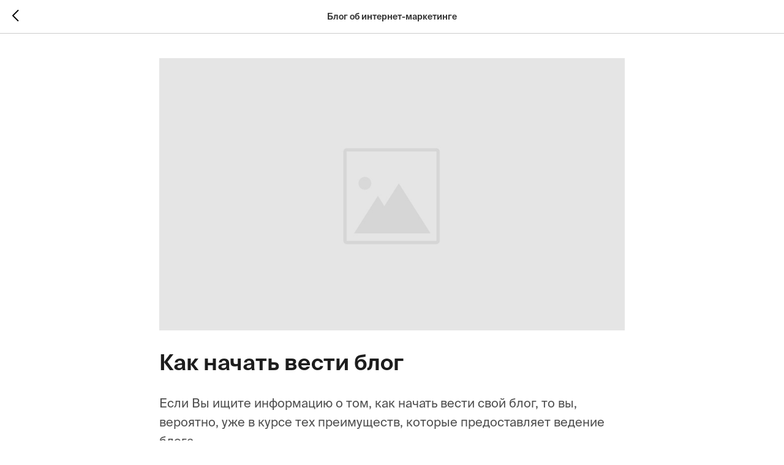

--- FILE ---
content_type: text/html; charset=UTF-8
request_url: https://jazzme.ru/tpost/2cags1yso1-kak-nachat-vesti-blog
body_size: 13628
content:
<!DOCTYPE html><html lang="ru"><head><meta charset="utf-8" /><meta http-equiv="Content-Type" content="text/html; charset=utf-8" /><meta name="viewport" content="width=device-width, initial-scale=1.0" /> <!--metatextblock-->
    <title>Как начать вести блог | Руководство для начинающих</title>
    <meta name="description" content="Если Вы ищите информацию о том, как начать вести свой блог, то вы, вероятно, уже в курсе тех преимуществ, которые предоставляет ведение блога.">
    <meta name="keywords" content="">
    <meta name="robots" content="index, follow" />

    <meta property="og:title" content="Как начать вести блог | Руководство для начинающих" />
    <meta property="og:description" content="Если Вы ищите информацию о том, как начать вести свой блог, то вы, вероятно, уже в курсе тех преимуществ, которые предоставляет ведение блога." />
    <meta property="og:type" content="website" />
    <meta property="og:url" content="https://jazzme.ru/tpost/2cags1yso1-kak-nachat-vesti-blog" />
    <meta property="og:image" content="https://static.tildacdn.com/tild3233-6361-4831-a362-366138383439/imgfish.jpg" />

    <link rel="canonical" href="https://jazzme.ru/tpost/2cags1yso1-kak-nachat-vesti-blog" />
    <link rel="alternate" type="application/rss+xml" title="Блог об интернет-маркетинге" href="https://jazzme.ru/rss-feed-634738754311.xml" />
    <link rel="amphtml" href="https://jazzme.ru/tpost/2cags1yso1-kak-nachat-vesti-blog?amp=true">

<!--/metatextblock--><meta name="format-detection" content="telephone=no" /><meta http-equiv="x-dns-prefetch-control" content="on"><link rel="dns-prefetch" href="https://ws.tildacdn.com"><link rel="dns-prefetch" href="https://static.tildacdn.com"><link rel="shortcut icon" href="https://static.tildacdn.com/tild6439-6437-4632-b762-646366383831/Favicon_152.ico" type="image/x-icon" /><link rel="apple-touch-icon" href="https://static.tildacdn.com/tild3539-6530-4563-a664-303761373632/Favicon_152.svg"><link rel="apple-touch-icon" sizes="76x76" href="https://static.tildacdn.com/tild3539-6530-4563-a664-303761373632/Favicon_152.svg"><link rel="apple-touch-icon" sizes="152x152" href="https://static.tildacdn.com/tild3539-6530-4563-a664-303761373632/Favicon_152.svg"><link rel="apple-touch-startup-image" href="https://static.tildacdn.com/tild3539-6530-4563-a664-303761373632/Favicon_152.svg"><meta name="msapplication-TileColor" content="#ffb52a"><meta name="msapplication-TileImage" content="https://static.tildacdn.com/tild6639-6536-4934-a534-316536623763/Favicon_264.png"><!-- Assets --><script src="https://neo.tildacdn.com/js/tilda-fallback-1.0.min.js" async charset="utf-8"></script><link rel="stylesheet" href="https://static.tildacdn.com/css/tilda-grid-3.0.min.css" type="text/css" media="all" onerror="this.loaderr='y';"/><link rel="stylesheet" href="https://static.tildacdn.com/ws/project7149698/tilda-blocks-page36061857.min.css?t=1721300342" type="text/css" media="all" onerror="this.loaderr='y';" /><link rel="stylesheet" href="https://static.tildacdn.com/css/tilda-animation-2.0.min.css" type="text/css" media="all" onerror="this.loaderr='y';" /><link rel="stylesheet" href="https://static.tildacdn.com/css/tilda-popup-1.1.min.css" type="text/css" media="all" /><link rel="stylesheet" href="https://static.tildacdn.com/css/tilda-feed-1.0.min.css" type="text/css" media="all" /><link rel="stylesheet" href="https://static.tildacdn.com/css/tilda-slds-1.4.min.css" type="text/css" media="all" /><link rel="stylesheet" href="https://static.tildacdn.com/css/highlight.min.css" type="text/css" media="all" onerror="this.loaderr='y';" /><link rel="stylesheet" href="https://static.tildacdn.com/css/tilda-forms-1.0.min.css" type="text/css" media="all" onerror="this.loaderr='y';" /><script nomodule src="https://static.tildacdn.com/js/tilda-polyfill-1.0.min.js" charset="utf-8"></script><script type="text/javascript">function t_onReady(func) {
if (document.readyState != 'loading') {
func();
} else {
document.addEventListener('DOMContentLoaded', func);
}
}
function t_onFuncLoad(funcName, okFunc, time) {
if (typeof window[funcName] === 'function') {
okFunc();
} else {
setTimeout(function() {
t_onFuncLoad(funcName, okFunc, time);
},(time || 100));
}
}function t_throttle(fn, threshhold, scope) {return function () {fn.apply(scope || this, arguments);};}function t396_initialScale(t){t=document.getElementById("rec"+t);if(t){t=t.querySelector(".t396__artboard");if(t){var e,r=document.documentElement.clientWidth,a=[];if(l=t.getAttribute("data-artboard-screens"))for(var l=l.split(","),i=0;i<l.length;i++)a[i]=parseInt(l[i],10);else a=[320,480,640,960,1200];for(i=0;i<a.length;i++){var o=a[i];o<=r&&(e=o)}var n="edit"===window.allrecords.getAttribute("data-tilda-mode"),d="center"===t396_getFieldValue(t,"valign",e,a),u="grid"===t396_getFieldValue(t,"upscale",e,a),c=t396_getFieldValue(t,"height_vh",e,a),g=t396_getFieldValue(t,"height",e,a),s=!!window.opr&&!!window.opr.addons||!!window.opera||-1!==navigator.userAgent.indexOf(" OPR/");if(!n&&d&&!u&&!c&&g&&!s){for(var _=parseFloat((r/e).toFixed(3)),f=[t,t.querySelector(".t396__carrier"),t.querySelector(".t396__filter")],i=0;i<f.length;i++)f[i].style.height=Math.floor(parseInt(g,10)*_)+"px";t396_scaleInitial__getElementsToScale(t).forEach(function(t){t.style.zoom=_})}}}}function t396_scaleInitial__getElementsToScale(t){t=Array.prototype.slice.call(t.querySelectorAll(".t396__elem"));if(!t.length)return[];var e=[];return(t=t.filter(function(t){t=t.closest('.t396__group[data-group-type-value="physical"]');return!t||(-1===e.indexOf(t)&&e.push(t),!1)})).concat(e)}function t396_getFieldValue(t,e,r,a){var l=a[a.length-1],i=r===l?t.getAttribute("data-artboard-"+e):t.getAttribute("data-artboard-"+e+"-res-"+r);if(!i)for(var o=0;o<a.length;o++){var n=a[o];if(!(n<=r)&&(i=n===l?t.getAttribute("data-artboard-"+e):t.getAttribute("data-artboard-"+e+"-res-"+n)))break}return i}</script><script src="https://static.tildacdn.com/js/jquery-1.10.2.min.js" charset="utf-8" onerror="this.loaderr='y';"></script> <script src="https://static.tildacdn.com/js/tilda-scripts-3.0.min.js" charset="utf-8" defer onerror="this.loaderr='y';"></script><script src="https://static.tildacdn.com/ws/project7149698/tilda-blocks-page36061857.min.js?t=1721300342" charset="utf-8" onerror="this.loaderr='y';"></script><script src="https://static.tildacdn.com/js/tilda-animation-2.0.min.js" charset="utf-8" async onerror="this.loaderr='y';"></script><script src="https://static.tildacdn.com/js/tilda-zero-1.1.min.js" charset="utf-8" async onerror="this.loaderr='y';"></script><script src="https://static.tildacdn.com/js/tilda-feed-1.0.min.js" charset="utf-8" async onerror="this.loaderr='y';"></script><script src="https://static.tildacdn.com/js/tilda-slds-1.4.min.js" charset="utf-8" async onerror="this.loaderr='y';"></script><script src="https://static.tildacdn.com/js/hammer.min.js" charset="utf-8" async onerror="this.loaderr='y';"></script><script src="https://static.tildacdn.com/js/highlight.min.js" charset="utf-8" onerror="this.loaderr='y';"></script><script src="https://static.tildacdn.com/js/tilda-forms-1.0.min.js" charset="utf-8" async onerror="this.loaderr='y';"></script><script src="https://static.tildacdn.com/js/tilda-zero-forms-1.0.min.js" charset="utf-8" async onerror="this.loaderr='y';"></script><script src="https://static.tildacdn.com/js/tilda-animation-sbs-1.0.min.js" charset="utf-8" async onerror="this.loaderr='y';"></script><script src="https://static.tildacdn.com/js/tilda-zero-scale-1.0.min.js" charset="utf-8" async onerror="this.loaderr='y';"></script><script src="https://static.tildacdn.com/js/tilda-zero-fixed-1.0.min.js" charset="utf-8" async onerror="this.loaderr='y';"></script><script src="https://static.tildacdn.com/js/tilda-events-1.0.min.js" charset="utf-8" async onerror="this.loaderr='y';"></script><script type="text/javascript">window.dataLayer = window.dataLayer || [];</script><script type="text/javascript">(function () {
if((/bot|google|yandex|baidu|bing|msn|duckduckbot|teoma|slurp|crawler|spider|robot|crawling|facebook/i.test(navigator.userAgent))===false && typeof(sessionStorage)!='undefined' && sessionStorage.getItem('visited')!=='y' && document.visibilityState){
var style=document.createElement('style');
style.type='text/css';
style.innerHTML='@media screen and (min-width: 980px) {.t-records {opacity: 0;}.t-records_animated {-webkit-transition: opacity ease-in-out .2s;-moz-transition: opacity ease-in-out .2s;-o-transition: opacity ease-in-out .2s;transition: opacity ease-in-out .2s;}.t-records.t-records_visible {opacity: 1;}}';
document.getElementsByTagName('head')[0].appendChild(style);
function t_setvisRecs(){
var alr=document.querySelectorAll('.t-records');
Array.prototype.forEach.call(alr, function(el) {
el.classList.add("t-records_animated");
});
setTimeout(function () {
Array.prototype.forEach.call(alr, function(el) {
el.classList.add("t-records_visible");
});
sessionStorage.setItem("visited", "y");
}, 400);
} 
document.addEventListener('DOMContentLoaded', t_setvisRecs);
}
})();</script></head><body class="t-body" style="margin:0;"><!--allrecords--><div id="allrecords" class="t-records" data-post-page="y" data-hook="blocks-collection-content-node" data-tilda-project-id="7149698" data-tilda-page-id="36061857" data-tilda-page-alias="blog" data-tilda-formskey="f5baf4a09c04179aba4764bff7149698" data-tilda-root-zone="com" >

<!-- POST START -->




        


<style type="text/css">
  #rec582615958 .t-feed__post-popup__cover-wrapper .t-slds__arrow_wrapper:hover .t-slds__arrow-withbg {
    border-color: #1d1d1d !important;
    background-color: rgba(255,220,34,1) !important;
      
  }
</style>


  
  <style type="text/css">
  #rec582615958 .t-feed__post-popup__cover-wrapper .t-slds__arrow_wrapper:hover polyline {
      stroke: #1d1d1d !important;
  }
  </style>
  



<style type="text/css">
  #rec582615958 .t-feed__post-popup__text-wrapper blockquote.t-redactor__quote {
    border-left: 3px solid #4f4f4f;
  }
</style>



<div id="rec582615958" class="r t-rec">
    <div class="t-feed">

        <div class="t-feed__post-popup t-popup_show" style="background-color:#ffffff;display:block;" data-feed-popup-postuid="2cags1yso1" data-feed-popup-feeduid="634738754311">

            <div class="t-feed__post-popup__close-wrapper">

                <a href="https://jazzme.ru/blog" class="t-popup__close">
                    <div class="t-popup__close-wrapper">
                        <svg class="t-popup__close-icon" width="11" height="20" viewBox="0 0 11 20" fill="none" xmlns="http://www.w3.org/2000/svg">
                            <path d="M1 1L10 10L1 19" stroke="#000000" stroke-width="2"/>
                        </svg>
                    </div>
                </a>

                <div class="t-feed__post-popup__close-text-wrapper">
                    <div class="js-feed-close-text t-feed__post-popup__close-text t-descr t-descr_xxs" style="color:#000000;">
                                                    Блог об интернет-маркетинге
                                            </div>
                </div>

                
            </div>

            <div class="t-feed__post-popup__container t-container t-popup__container t-popup__container-static">
                <div itemscope itemtype="https://schema.org/BlogPosting" class="t-feed__post-popup__content-wrapper">

                <div class="t-feed__post-popup__content t-col t-col_8">
                    <div style="display: none;">
                        <meta itemprop="datePublished" content="2021-11-08MSK13:10:00+03:00" />
                        <meta itemprop="dateModified" content="2024-06-21MSK13:41:14+03:00" />
                        <meta itemprop="mainEntityOfPage" content="https://jazzme.ru/tpost/2cags1yso1-kak-nachat-vesti-blog" />
                        <div itemprop="publisher" itemscope itemtype="https://schema.org/Organization">
                            <meta itemprop="logo" content="https://static.tildacdn.com/tild3730-3561-4761-a662-316462643932/80a3ef447977315d5bd8.jpg" />
                            <meta itemprop="name" content="Интернет-агентство the Jazz" />
                            <meta itemprop="address" content="г. Екатеринбург, ул. Белинского, д. 56" />
                            <meta itemprop="telephone" content="+7 (343) 382-54-68" />
                        </div>
                    </div>

                                            
                                                                                                                        <div id="feed-cover" class="r t-feed__post-popup__cover-wrapper t-feed__post-popup__cover-wrapper_beforetitle">
                                        <img itemprop="image" src="https://static.tildacdn.com/tild3164-6165-4735-a361-323166626630/imgfish.jpg"  class="js-feed-post-image t-feed__post-popup__img t-img">
                                    </div>
                                                            
                            
                                                            <div class="t-feed__post-popup__title-wrapper">
                                    <h1 itemprop="headline" class="js-feed-post-title t-feed__post-popup__title t-title t-title_xxs">Как начать вести блог</h1>
                                </div>
                            
                                                                        
                    
                    
                    
                                            <div id="feed-text" class="r t-feed__post-popup__text-wrapper" data-animationappear="off">
                            <div itemprop="articleBody" class="js-feed-post-text t-feed__post-popup__text t-text t-text_md"><section><div class="t-redactor__tte-view"><div class="t-redactor__text">Если Вы ищите информацию о том, как начать вести свой блог, то вы, вероятно, уже в курсе тех преимуществ, которые предоставляет ведение блога.</div><div class="t-redactor__text">В любом случае преимущества действительно значимы, но самые основные из них пожалуй такие:.</div><div class="t-redactor__text"><ul><li>Повышение компетенции</li><li>Самореализация</li><li>Увеличение уровня доверия клиентов</li><li>Создание потока потенциальных клиентов</li></ul></div><div class="t-redactor__text">В этой статье мы дадим рассмотрим основные действия, которые нужно совершить для того, чтобы начать вести свой блог.</div><h2 class="t-redactor__h2">Выбор названия сайта (доменного имени)</h2><div class="t-redactor__text">Доменное имя крайне важно для сайта и его нужно выбрать раз и навсегда, чтобы потом не нужно было бы его поменять.</div><div class="t-redactor__text">Можно ли представить себе как компания Яндекс меняет привычное всем доменное имя yandex.ru на другое? Нет конечно. Это означало бы практически перезапуск компании с нуля.</div><div class="t-redactor__text">Основные рекомендации при выборе названия такие.</div><div class="t-redactor__text"><ul><li>Имя должно соответствовать той тематике, которой Вы планируете вести свой блог</li><li>Имя должно быть как можно короче. Длинное название сложно запоминать или вводить в адресную строку.</li><li>Имя должно быть благозвучным. Перед тем как зарегистрировать домен желательно протестировать его на благозвучность хотя бы среди своих друзей и знакомых.</li></ul></div><h2 class="t-redactor__h2">Регистрация домена</h2><div class="t-redactor__text">Итак, мы определились с названием домена. Теперь пора зарегистрировать данный домен.</div><div class="t-redactor__text">Регистрация домена займет у Вас не более 30 минут. Для этого нужно создать аккаунт на одной из известных регистраторов доменных имен, пополнить аккаунт на стоимость регистрации домена и собственно пройти процедуру регистрации.</div><div class="t-redactor__text">В России на данный момент наиболее популярны такие регистраторы, как reg.ru, nic.ru, timeweb.ru. beget.ru и т.д.</div><div class="t-redactor__text">Данные компании работают на рынке практически с появления возможности зарегистрировать домен, поэтому смело можно выбрать любую их них.</div><div class="t-redactor__text">Единственное, что стоит отметить, — цены на услуги могут быть разными. Также нужно учитывать, что домен необходимо продлевать ежегодно.</div><div class="t-redactor__text">Стоимость регистрации домена в зоне РУ колеблется от 100 рублей до 600. Приблизительно такая же стоимость и на услугах продления доменных имен.</div><h2 class="t-redactor__h2">Выбор хостинга</h2><div class="t-redactor__text">Создаваемый Вами сайт или блог должен находиться на каком-либо компьютере физически. Это может быть даже Ваш домашний компьютер под управлением операционной системы Windows.</div><div class="t-redactor__text">В этом случае Вам нужно позаботится о том, чтобы компьютер работал без перебоев с электричеством и Интернетом. Также нужно обеспечить высокую скорость соединения с Интернетом, установить и поддерживать специальное программное обеспечение.</div><div class="t-redactor__text">Для многих такая перспектива отбивает всякое желание начать вести свой блог. Ибо все это, на самом деле, очень сложно не для специалиста в области информационных технологий.</div><div class="t-redactor__text">К счастью, существует возможность просто арендовать «кусок сервера» за совершенно приемлемые деньги.</div><div class="t-redactor__text">Хостинг — это услуга, которая предоставляет возможность физического размещения файлов Вашего сайта на сервер.</div><div class="t-redactor__text">Сейчас на рынке огромное количество хостинговых компаний, у которых Вы можете заказать данную услугу.</div><div class="t-redactor__text">Довольно высокая конкуренция на этом рынке заставляет хостинг-провайдеров работать лучше из года в год.</div><div class="t-redactor__text">Поэтому достаточно легко сделать выбор.</div><h2 class="t-redactor__h2">Выбор CMS</h2><div class="t-redactor__text">CMS (Content Management System) — это система управления сайтом. Благодаря этой системе Вы можете управлять данными на сайте: добавлять статьи, редактировать их, загружать фото, видео и т.д.</div><div class="t-redactor__text">Поскольку мы говорим о том, как начать вести блог, можно смело, сразу же остановиться на CMS WordPress, так как, во-первых, эта система создавалась именно для ведения блога. и во-вторых, около 30% от всех сайтов работает в мире работает именно на WordPress.</div><h2 class="t-redactor__h2">Выбор шаблона WordPress</h2><div class="t-redactor__text">После установки WordPress будет доступно несколько стандартных тем оформления. Вы можете выбрать одну из них и выбор на этом будет сделан.</div><div class="t-redactor__text">Но если Вам не нравятся стандартные темы WordPress, то можете закачать другую либо бесплатную тему, либо платную. Поисковые системы выдают огромное количество сайтов с темами WordPress на любой вкус.</div><h2 class="t-redactor__h2">Контент</h2><div class="t-redactor__text">Вашим читателям нужна полезная информация, которая также соответствует их запросам. Контент должен вовлекать и даже обучать и посетителей. В противном случае блог превратится в еще один посредственный блог. коих в сети тысячи и тысячи.</div><div class="t-redactor__text">К сожалению, в рунете можно наблюдать ситуацию, когда блогеры или владельцы бизнесов создают свой контент на основе так называемого рерайта.</div><div class="t-redactor__text">Ведение блога — это творческий процесс, где с каждым новым постом Вы делаете мир чуть лучше, при этом давая конкретную ценность вашим читателям. По крайней мере, стараетесь так делать. Но разве переписанный чужой текст другими словами может изменить мир к лучшему? Конечно же нет!</div><div class="t-redactor__text">Поэтому, пожалуйста, не кормите своих читателей «дешевой едой», а старайтесь делать хорошо то, что вы делаете, если даже на первых порах делать это будет не легко.</div><figure data-src="https://static.tildacdn.com/ffb6456b-781b-40e8-9517-ffb5225e8bcd/imgfish.jpg" contenteditable="false">
                              <img src="https://static.tildacdn.com/ffb6456b-781b-40e8-9517-ffb5225e8bcd/imgfish.jpg"  style=""  >
                              
                          </figure><div class="t-redactor__text">Другая крайность заключается в том, что многие компании или блогеры зацикливаются на себе, и в своих постах пишут только о себе и о том, насколько хороши их продукты и они сами.</div><div class="t-redactor__text">Однако нужно помнить, что большая часть пользователей, в силу человеческой природы, тоже эгоистичны, и тоже хотят внимания к себе. И только проявляя заботу о них и давая определенную ценность, Вы сможете расположить их к себе.</div><div class="t-redactor__text">Хороший пример вовлечения своих потенциальных клиентов подает известная автомобильная корпорация БМВ. Она, с недавних времен, <a href="https://lantana-studio.ru/blog/zachem-nuzhen-kontent-marketing/">начала публиковать</a> свои высококачественные статьи прямо на главной странице своего сайта.</div><h2 class="t-redactor__h2">Источники вдохновения</h2><div class="t-redactor__text">Пожалуй большинство читателей согласится с тем утверждением, что вдохновение либо есть, либо его нет.</div><figure data-src="https://static.tildacdn.com/ffb6456b-781b-40e8-9517-ffb5225e8bcd/imgfish.jpg" contenteditable="false">
                              <img src="https://static.tildacdn.com/ffb6456b-781b-40e8-9517-ffb5225e8bcd/imgfish.jpg"  style=""  >
                              
                          </figure><div class="t-redactor__text">В связи с этим, для Вас есть две новости: одна хорошая, другая плохая.</div><div class="t-redactor__text">Начнем с плохой. Если Вы решили написать статью, пока не появится вдохновение, желание и мотивация, вряд ли его напишите. И это чистая правда: Вы будете отвлекаться, придумывать отговорки и делать все что угодно, лишь бы не писать очередной пост для вашего блога.</div><div class="t-redactor__text">Внимание: хорошая новость! Вы не поверите, но вдохновение и мотивацию можно вызывать совершенно искусственным образом.</div><div class="t-redactor__text">Как? — спросите вы наверняка.</div><div class="t-redactor__text">Чтением других статей на вашу тематику. Читая других авторов, у Вас будут появлятся инсайты, новые идеи, увидите свежий взгляд на проблемы и многое другое.</div><div class="t-redactor__text">Поэтому чтение должно занимать, если не больше, то ничуть не меньше времени, чем написание постов для блога. Нужно включить чтение материалов на вашу тему как часть работы по ведениею блога.</div><div class="t-redactor__text">Подписывайтесь на известных блогеров по вашей теме и читайте. читайте и читайте. А если вы знаете английский язык. то, подписавшись на всемирно известных блогеров, Вы многократно увеличите свои возможности.</div></div></section></div>
                        </div>
                    
                    
                                                                    <div class="t-feed__post-popup__date-parts-wrapper t-feed__post-popup__date-parts-wrapper_aftertext">
                                                                                                                                                                                                        </div>
                                            
                    
                </div>
                </div>

                
                                <div class="js-feed-relevants t-feed__post-popup__relevants"></div>
                
            </div>

                        <div class="t-feed__post-popup__arrow-top" style="display: none;">
                            <svg xmlns="http://www.w3.org/2000/svg" width="50" height="50" viewBox="0 0 48 48">
                    <path d="M24 3.125c11.511 0 20.875 9.364 20.875 20.875S35.511 44.875 24 44.875 3.125 35.511 3.125 24 12.489 3.125 24 3.125m0-3C10.814.125.125 10.814.125 24S10.814 47.875 24 47.875 47.875 37.186 47.875 24 37.186.125 24 .125z"/>
                    <path d="M25.5 36.033a1.5 1.5 0 11-3 0V16.87l-7.028 7.061a1.497 1.497 0 01-2.121.005 1.5 1.5 0 01-.005-2.121l9.591-9.637A1.498 1.498 0 0124 11.736h.001c.399 0 .783.16 1.063.443l9.562 9.637a1.5 1.5 0 01-2.129 2.114l-6.994-7.049-.003 19.152z"/>
                </svg>
                        </div>
            
        </div>

    </div>
</div>



<style type="text/css">
#rec582615958 .t-feed__post-popup__cover-wrapper .t-slds__bullet_active .t-slds__bullet_body,
#rec582615958 .t-feed__post-popup__cover-wrapper .t-slds__bullet:hover .t-slds__bullet_body {
    background-color: #1d1d1d !important;
}

#rec582615958 .t-feed__post-popup__arrow-top {
    position:fixed;
    z-index:1;
    bottom:20px;
    left: 20px;
    
    
    min-height:30px;
}

#rec582615958 .t-feed__post-popup__arrow-top svg path {
    style="fill:#f0f0f0;"
}
</style>



<style>
.t-feed__post-popup__title,
.t-feed__post-popup__relevants-title,
.t-feed__post-popup__relevants-item-title {
    color:#1d1d1d;
}
.t-feed__post-popup__text,
.t-feed__post-popup__author-name,
.t-feed__post-popup__relevants-item-descr {
    color:#4f4f4f;
}
.t-feed__post-popup__date,
.t-feed__post-popup__tag span,
.t-feed__post-popup__relevants-item-tag {
    color:#4f4f4f;
}
</style>






    

<script type="text/javascript">
    $(document).ready(function(){
        window.tFeedPosts = {};

        var recid = '582615958';

        var opts = {
            "feeduid": "634738754311",
            "previewmode": "yes",
            "align": "left",
            "amountOfPosts": "",
            "reverse": "desc",
            "blocksInRow": "3",
            "blocksClass": "t-feed__grid-col t-col t-col_4",
            "blocksWidth": "360",
            "colClass": "",
            "prefixClass": "",
            "vindent": "",
            "dateFormat": "6",
            "timeFormat": "",
            "imageRatio": "75",
            "hasOriginalAspectRatio": false,
            "imageHeight": "",
            "imageWidth": "",
            "dateFilter": 'all',
            "showPartAll": true,
            "showImage": true,
            "showShortDescr": true,
            "showParts": false,
            "showDate": false,
            "hideFeedParts": false,
            "parts_opts": {
                "partsBgColor": "#ffffff",
                "partsBorderSize": "1px",
                "partsBorderColor": "#000000",
                "align": "center"
            },
            "btnsAlign": false,
            "colWithBg": {
                "paddingSize": "",
                "background": "",
                "borderRadius": "",
                "shadowSize": "",
                "shadowOpacity": "",
                "shadowSizeHover": "",
                "shadowOpacityHover": "",
                "shadowShiftyHover": ""
            },
            "separator": {
                "height": "",
                "color": "",
                "opacity": "",
                "hideSeparator": false
            },
            "btnAllPosts": {
                "text": "",
                "link": "",
                "target": ""
            },
            "popup_opts": {
                "popupBgColor": "#ffffff",
                "overlayBgColorRgba": "rgba(255,255,255,1)",
                "closeText": "",
                "iconColor": "#000000",
                "popupStat": "",
                "titleColor": "",
                "textColor": "",
                "subtitleColor": "",
                "datePos": "aftertext",
                "partsPos": "aftertext",
                "imagePos": "aftertitle",
                "inTwoColumns": false,
                "zoom": false,
                "styleRelevants": "cols",
                "methodRelevants": "random",
                "titleRelevants": "Ещё материалы",
                "showRelevants": "all",
                "titleFontFamily": "SuisseIntl",
                "descrFontFamily": "SuisseIntl",
                "subtitleFontFamily": "",
                "shareStyle": "t-feed__share_black-white",
                "shareBg": "",
                "isShare": false,
                "shareServices": "",
                "shareFBToken": "",
                "showDate": false,
                "bgSize": "cover"
            },
            "arrowtop_opts": {
                "isShow": false,
                "style": "",
                "color": "",
                "bottom": "",
                "left": "",
                "right": ""
            },
            "gallery": {
                "control": "",
                "arrowSize": "",
                "arrowBorderSize": "",
                "arrowColor": "",
                "arrowColorHover": "",
                "arrowBg": "",
                "arrowBgHover": "",
                "arrowBgOpacity": "",
                "arrowBgOpacityHover": "",
                "showBorder": "",
                "dotsWidth": "",
                "dotsBg": "",
                "dotsActiveBg": "",
                "dotsBorderSize": ""
            },
            "typo": {
                "title": "color:#000000;font-family:'TildaSans';",
                "descr": "font-family:'TildaSans';",
                "subtitle": "font-family:'TildaSans';"
            },
            "amountOfSymbols": "",
            "bbtnStyle": "color:#ffffff;background-color:#000000;border-radius:3px; -moz-border-radius:3px; -webkit-border-radius:3px;",
            "btnStyle": "color:#000000;border:1px solid #000000;background-color:#ffffff;border-radius:5px; -moz-border-radius:5px; -webkit-border-radius:5px;",
            "btnTextColor": "#000000",
            "btnType": "",
            "btnSize": "sm",
            "btnText": "",
            "btnReadMore": "",
            "isHorizOnMob": false,
            "itemsAnim": "",
            "datePosPs": "beforetitle",
            "partsPosPs": "beforetitle",
            "imagePosPs": "beforetitle",
            "datePos": "afterdescr",
            "partsPos": "onimage",
            "imagePos": "beforetitle"
        };

        var post = {
            uid: '2cags1yso1',
            date: '2021-11-08 13:10',
            mediatype: 'image',
            mediadata: 'https://static.tildacdn.com/tild3164-6165-4735-a361-323166626630/imgfish.jpg',
            postparts: []
        };

        t_onFuncLoad('t_feed_PostInit', function() {
            t_feed_PostInit(recid, opts, post);
        });

        t_onFuncLoad('t_feed__drawPostPopupVideo', function() {
            var postVideoHtml = t_feed__drawPostPopupVideo(post);
            $('.js-feed-cover-video').html(postVideoHtml);
        });

        t_feed_formateDate_snippet('2021-11-08 13:10');       // todo: t_feed_formateDate(date, opts, recid)

        if ($('.t-feed__post-popup__text-wrapper').hasClass('t-feed__post-popup__text-wrapper_zoom')) {
            t_onFuncLoad('t_feed_addZoom', function () {
                t_feed_addZoom();
            });
        }

        var arrowTop = $('.t-feed__post-popup__arrow-top');
        var popup = $('.t-feed__post-popup');
        popup.scroll(function() {
            t_onFuncLoad('t_feed_addPostPopupArrowTop', function () {
                t_feed_addPostPopupArrowTop($(this), arrowTop);
            });
        });
        arrowTop.on('click', function() {
            popup.animate({scrollTop: 0}, 300);
        });

        t_onFuncLoad('t_feed_getCountOfViews', function () {
            t_feed_getCountOfViews($('.t-feed__post-popup'));
        });

        if ($('.js-feed-relevants').length > 0) {
            t_onFuncLoad('t_feed_addRelevantsPosts', function () {
                t_feed_addRelevantsPosts(recid, opts, post, post.uid);
            });
        }

        var bgColor = '#ffffff';
        bgColor = bgColor ? bgColor.replace('1)', '0.9)') : '';
        $('.t-feed__post-popup__close-wrapper').css('background-color', bgColor);
    });

    function t_feed_drawParts_snippet(parts) {
        var tagsHTML = '';
        parts.split(',').forEach(function(item) {
            tagsHTML += '<span class="t-uptitle t-uptitle_xs">' + item + '</span>';
        });

        $('.js-feed-post-tags').html(tagsHTML);
    }

    function t_feed_formateDate_snippet(date) {
        var dayDate = date.split(' ')[0];
        var timeDate = date.split(' ')[1];
        var dateParts = dayDate.split('-');
        var newDate = new Date(dateParts[0], dateParts[1] - 1, dateParts[2]);
        var time = +'' == 1? ' ' + timeDate : '';
        var newMonth = newDate.getMonth();
        var day = dateParts[2];
        var month = dateParts[1];
        var year = dateParts[0];
        var newDate = '';
        var monthArr = ['january', 'february', 'march', 'april', 'may', 'june', 'july', 'august', 'september', 'october', 'november', 'december'];
        var monthTitle = t_feed_getDictionary_snippet(monthArr[newMonth]);
        switch (+'6') {
            case 1:
                newDate = month + '-' + day + '-' + year + time;
                break;
            case 2:
                newDate = day + '-' + month + '-' + year + time;
                break;
            case 3:
                newDate = day + '/' + month + '/' + year + time;
                break;
            case 4:
                newDate = day + '.' + month + '.' + year + time;
                break;
            case 5:
                newDate = monthTitle[0] + ' ' + day + ', ' + year + time;
                break;
            case 6:
                newDate = day + ' ' + monthTitle[1] + ' ' + year + time;
                break;
            default:
                newDate = t_feed_addDefaultDate_snippet(dateParts, date, monthTitle, time);
                break;
        }

        $('.js-feed-post-date').html(newDate);
    }

    function t_feed_addDefaultDate_snippet(dateParts, date, monthTitle, time) {
        var lang = t_feed_returnLang_snippet();
        var currentDate = new Date();
        var postDateMs = Date.parse(date);
        var diffDate = currentDate - postDateMs;
        var days = Math.floor(diffDate / (60 * 60 * 1000 * 24));
        var agoTitle = t_feed_getDictionary_snippet('ago');
        var daysTitle = (lang == 'RU' || lang == 'UK') && (days > 4) ? t_feed_getDictionary_snippet('days')[1] : t_feed_getDictionary_snippet('days')[0];
        var currentYear = currentDate.getFullYear();
        var postYear = +date.split('-')[0];
        var agoTitleSeparator = (lang == 'JA' || lang == 'CN') ? '' : ' ';
        var year = postYear != currentYear ? postYear : '';
        var defaultDate = '';

        if (days == 0) {
            defaultDate = t_feed_getDictionary_snippet('today');
        }

        if (days == 1) {
            defaultDate = t_feed_getDictionary_snippet('yesterday');
        }

        if (days > 1 && days < 15) {
            if (lang == 'FR' || lang == 'DE' || lang == 'ES' || lang == 'PT') {
                defaultDate = agoTitle + agoTitleSeparator + days + agoTitleSeparator + daysTitle;
            } else {
                defaultDate = days + agoTitleSeparator + daysTitle + agoTitleSeparator + agoTitle;
            }
        }

        if (days >= 15 || postYear > currentYear) {
            defaultDate = t_feed_addFullDate_snippet(lang, dateParts[2], monthTitle, year) + time;
        }

        return defaultDate;
    }

    function t_feed_addFullDate_snippet(lang, day, month, year) {
        var monthSeparator = lang == 'DE' ? '. ' : ' ';
        var datePartSeparator = ' ';
        if (lang == 'EN') {
            datePartSeparator = year != '' ? ', ' : '';
        } else if (lang == 'ES' || lang == 'PT') {
            datePartSeparator = year != '' ? ' de ' : '';
        }

        var monthTitle = month[1];
        if (lang == 'EN' || lang == 'DE') {
            monthTitle = month[0];
        }

        if (lang == 'EN') {
            return monthTitle + ' ' + day + datePartSeparator + year;
        } else if (lang == 'JA' || lang == 'CN') {
            return year + monthTitle + day;
        } else {
            return day + monthSeparator + monthTitle + datePartSeparator + year;
        }
    }

    function t_feed_getDictionary_snippet(msg) {
        var dict = [];

        dict['seealso'] = {
            EN: 'See also',
            RU: 'Смотрите также',
            FR: 'Voir également',
            DE: 'Siehe auch',
            ES: 'Ver también',
            PT: 'Veja também',
            UK: 'Дивись також',
            JA: 'また見なさい',
            CN: '也可以看看'
        };

        dict['today'] = {
            EN: 'Today',
            RU: 'Сегодня',
            FR: 'Aujourd\'hui',
            DE: 'Heute',
            ES: 'Hoy',
            PT: 'Hoje',
            UK: 'Сьогодні',
            JA: '今日',
            CN: '今天'
        };

        dict['yesterday'] = {
            EN: 'Yesterday',
            RU: 'Вчера',
            FR: 'Hier',
            DE: 'Gestern',
            ES: 'Ayer',
            PT: 'Ontem',
            UK: 'Вчора',
            JA: '昨日',
            CN: '昨天'
        };

        dict['days'] = {
            EN: ['days'],
            RU: ['дня', 'дней'],
            FR: ['jours'],
            DE: ['tagen'],
            ES: ['dias'],
            PT: ['dias'],
            UK: ['дні', 'днів'],
            JA: ['日'],
            CN: ['天']
        };

        dict['ago'] = {
            EN: 'ago',
            RU: 'назад',
            FR: 'Il y a',
            DE: 'Vor',
            ES: 'Hace',
            PT: 'Há',
            UK: 'тому',
            JA: '前',
            CN: '前'
        };

        dict['january'] = {
            EN: ['January', 'january'],
            RU: ['Январь', 'января'],
            FR: ['Janvier', 'janvier'],
            DE: ['Januar', 'januar'],
            ES: ['Enero', 'de enero'],
            PT: ['Janeiro', 'de janeiro'],
            UK: ['Січень', 'січня'],
            JA: ['一月', '一月'],
            CN: ['一月', '一月']
        };

        dict['february'] = {
            EN: ['February', 'february'],
            RU: ['Февраль', 'февраля'],
            FR: ['Février', 'février'],
            DE: ['Februar', 'februar'],
            ES: ['Febrero', 'de febrero'],
            PT: ['Fevereiro', 'de fevereiro'],
            UK: ['Лютий', 'лютого'],
            JA: ['二月', '二月'],
            CN: ['二月', '二月']
        };

        dict['march'] = {
            EN: ['March', 'March'],
            RU: ['Март', 'марта'],
            FR: ['Mars', 'mars'],
            DE: ['März', 'märz'],
            ES: ['Marzo', 'de marzo'],
            PT: ['Março', 'de março'],
            UK: ['Березень', 'березня'],
            JA: ['三月', '三月'],
            CN: ['三月', '三月']
        };

        dict['april'] = {
            EN: ['April', 'april'],
            RU: ['Апрель', 'апреля'],
            FR: ['Avril', 'avril'],
            DE: ['April', 'april'],
            ES: ['Abril', 'de abril'],
            PT: ['Abril', 'de abril'],
            UK: ['Квітень', 'квітня'],
            JA: ['四月', '四月'],
            CN: ['四月', '四月']
        };

        dict['may'] = {
            EN: ['May', 'may'],
            RU: ['Май', 'мая'],
            FR: ['Mai', 'mai'],
            DE: ['Kann', 'kann'],
            ES: ['Mayo', 'de mayo'],
            PT: ['Maio', 'de maio'],
            UK: ['Травень', 'травня'],
            JA: ['五月', '五月'],
            CN: ['五月', '五月']
        };

        dict['june'] = {
            EN: ['June', 'june'],
            RU: ['Июнь', 'июня'],
            FR: ['Juin', 'juin'],
            DE: ['Juni', 'juni'],
            ES: ['Junio', 'de junio'],
            PT: ['Junho', 'de junho'],
            UK: ['Червень', 'червня'],
            JA: ['六月', '六月'],
            CN: ['六月', '六月']
        };

        dict['july'] = {
            EN: ['July', 'july'],
            RU: ['Июль', 'июля'],
            FR: ['Juillet', 'juillet'],
            DE: ['Juli', 'Juli'],
            ES: ['Julio', 'de julio'],
            PT: ['Julho', 'de julho'],
            UK: ['Липень', 'липня'],
            JA: ['七月', '七月'],
            CN: ['七月', '七月']
        };

        dict['august'] = {
            EN: ['August', 'august'],
            RU: ['Август', 'августа'],
            FR: ['Août', 'août'],
            DE: ['August', 'august'],
            ES: ['Agosto', 'de agosto'],
            PT: ['Agosto', 'de agosto'],
            UK: ['Серпень', 'серпня'],
            JA: ['八月', '八月'],
            CN: ['八月', '八月']
        };

        dict['september'] = {
            EN: ['September', 'september'],
            RU: ['Сентябрь', 'сентября'],
            FR: ['Septembre', 'septembre'],
            DE: ['September', 'september'],
            ES: ['Septiembre', 'de septiembre'],
            PT: ['Setembro', 'de setembro'],
            UK: ['Вересень', 'вересня'],
            JA: ['九月', '九月'],
            CN: ['九月', '九月']
        };

        dict['october'] = {
            EN: ['October', 'october'],
            RU: ['Октябрь', 'октября'],
            FR: ['Octobre', 'octobre'],
            DE: ['Oktober', 'oktober'],
            ES: ['Octubre', 'de octubre'],
            PT: ['Outubro', 'de outubro'],
            UK: ['Жовтень', 'жовтня'],
            JA: ['十月', '十月'],
            CN: ['十月', '十月']
        };

        dict['november'] = {
            EN: ['November', 'november'],
            RU: ['Ноябрь', 'ноября'],
            FR: ['Novembre', 'novembre'],
            DE: ['November', 'november'],
            ES: ['Noviembre', 'de noviembre'],
            PT: ['Novembro', 'de novembro'],
            UK: ['Листопад', 'листопада'],
            JA: ['十一月', '十一月'],
            CN: ['十一月', '十一月']
        };

        dict['december'] = {
            EN: ['December', 'december'],
            RU: ['Декабрь', 'декабря'],
            FR: ['Décembre', 'décembre'],
            DE: ['Dezember', 'dezember'],
            ES: ['Diciembre', 'de diciembre'],
            PT: ['Dezembro', 'de dezembro'],
            UK: ['Грудень', 'грудня'],
            JA: ['十二月', '十二月'],
            CN: ['十二月', '十二月']
        };

        var lang = t_feed_returnLang_snippet();

        if (typeof dict[msg] != 'undefined') {
            if (typeof dict[msg][lang] != 'undefined' && dict[msg][lang] != '') {
                return dict[msg][lang];
            } else {
                return dict[msg]['EN'];
            }
        }
    }

    function t_feed_returnLang_snippet() {
        t_feed_defineUserLang_snippet();
        var customLang = '';
        var lang = 'EN';
        if (typeof customLang != 'undefined' && customLang != '') {
            lang = customLang.toUpperCase();
        } else {
            lang = window.tildaBrowserLang;
        }

        return lang;
    }

    function t_feed_defineUserLang_snippet() {
        window.tildaBrowserLang = window.navigator.userLanguage || window.navigator.language;
        window.tildaBrowserLang = window.tildaBrowserLang.toUpperCase();

        if (window.tildaBrowserLang.indexOf('RU') != -1) {
            window.tildaBrowserLang = 'RU';
        } else if (window.tildaBrowserLang.indexOf('FR') != -1) {
            window.tildaBrowserLang = 'FR';
        } else if (window.tildaBrowserLang.indexOf('DE') != -1) {
            window.tildaBrowserLang = 'DE';
        } else if (window.tildaBrowserLang.indexOf('ES') != -1) {
            window.tildaBrowserLang = 'ES';
        } else if (window.tildaBrowserLang.indexOf('PT') != -1) {
            window.tildaBrowserLang = 'PT';
        } else if (window.tildaBrowserLang.indexOf('UK') != -1) {
            window.tildaBrowserLang = 'UK';
        } else if (window.tildaBrowserLang.indexOf('JA') != -1) {
            window.tildaBrowserLang = 'JA';
        } else if (window.tildaBrowserLang.indexOf('CN') != -1) {
            window.tildaBrowserLang = 'CN';
        } else {
            window.tildaBrowserLang = 'EN';
        }
    }
</script>





    <style>
    .t-feed__post-popup.t-popup_show {
        min-height: 100vh;
    }
    </style>



<!-- POST END -->

</div>
<!--/allrecords--><!-- Stat --><!-- Yandex.Metrika counter 27202484 --> <script type="text/javascript" data-tilda-cookie-type="analytics"> setTimeout(function(){ (function(m,e,t,r,i,k,a){m[i]=m[i]||function(){(m[i].a=m[i].a||[]).push(arguments)}; m[i].l=1*new Date();k=e.createElement(t),a=e.getElementsByTagName(t)[0],k.async=1,k.src=r,a.parentNode.insertBefore(k,a)}) (window, document, "script", "https://mc.yandex.ru/metrika/tag.js", "ym"); window.mainMetrikaId = '27202484'; ym(window.mainMetrikaId , "init", { clickmap:true, trackLinks:true, accurateTrackBounce:true, webvisor:true,ecommerce:"dataLayer" }); }, 2000);</script><noscript><div><img src="https://mc.yandex.ru/watch/27202484" style="position:absolute; left:-9999px;" alt="" /></div></noscript> <!-- /Yandex.Metrika counter --> <script type="text/javascript">if (! window.mainTracker) { window.mainTracker = 'tilda'; }
setTimeout(function(){ (function (d, w, k, o, g) { var n=d.getElementsByTagName(o)[0],s=d.createElement(o),f=function(){n.parentNode.insertBefore(s,n);}; s.type = "text/javascript"; s.async = true; s.key = k; s.id = "tildastatscript"; s.src=g; if (w.opera=="[object Opera]") {d.addEventListener("DOMContentLoaded", f, false);} else { f(); } })(document, window, '42176f8b490e95b14c11acf9186ea74b','script','https://static.tildacdn.com/js/tilda-stat-1.0.min.js');
}, 2000); </script></body></html>